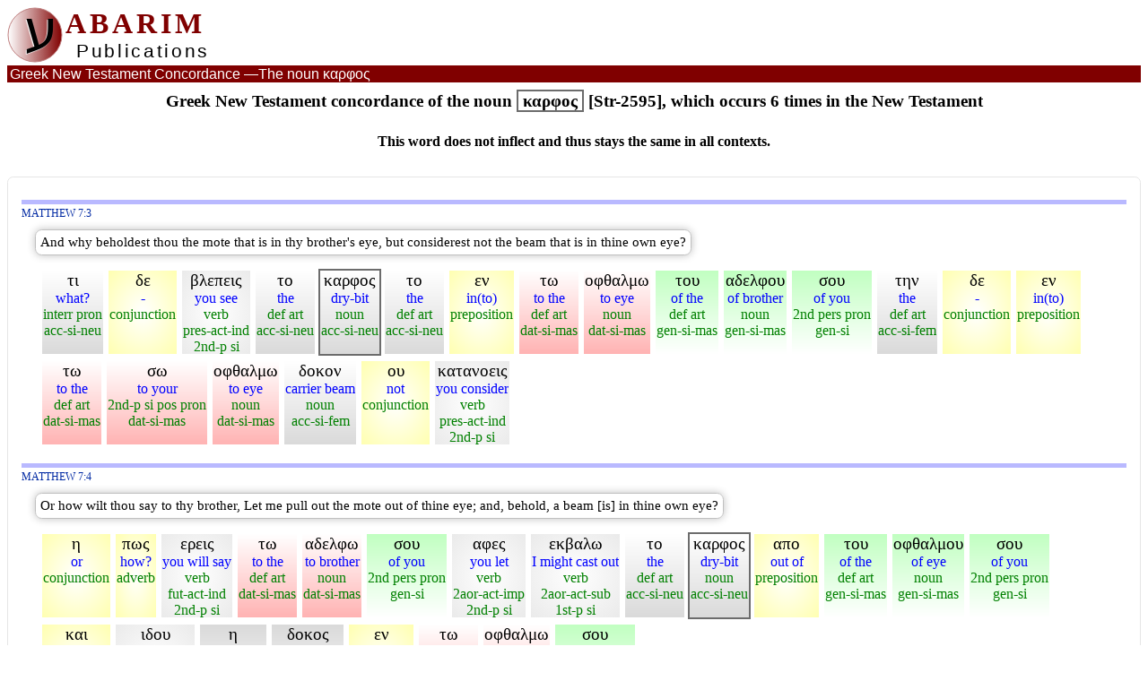

--- FILE ---
content_type: text/html
request_url: https://www.abarim-publications.com/Concordance/III/c-2595-1.html
body_size: 60500
content:
<!DOCTYPE html>
<html lang="en" prefix="og: http://ogp.me/ns#">
<head>
<meta charset="utf-8">
<title>Greek New Testament concordance of the noun &#x03BA;&#x03B1;&#x03C1;&#x03C6;&#x03BF;&#x03C2; - page 1</title>
<link rel="shortcut icon" href="../../favicon.ico" type="image/x-icon">
<meta name="description" content="Greek New Testament concordance of the noun &#x03BA;&#x03B1;&#x03C1;&#x03C6;&#x03BF;&#x03C2;, which occurs 6 times in the New Testament -  page 1">
<meta name="keywords" content="Greek, New Testament, concordance>
<meta property="og:title" content="Greek New Testament concordance of the noun &#x03BA;&#x03B1;&#x03C1;&#x03C6;&#x03BF;&#x03C2; - page 1">
<meta property="og:type" content="article">
<meta property="og:image" content="https://www.abarim-publications.com/pix/og/logoOG.png">
<meta property="og:url" content="https://www.abarim-publications.com/Concordance/III/c-2595-1.html">
<meta property="og:description" content="Greek New Testament concordance of the noun &#x03BA;&#x03B1;&#x03C1;&#x03C6;&#x03BF;&#x03C2;, which occurs 6 times in the New Testament -  page 1">
<meta property="og:site_name" content="Abarim Publications">
<meta name="twitter:card" content="summary">
<meta name="twitter:site" content="@AbarimPubl">
<meta name="twitter:title" content="Greek New Testament concordance of the noun &#x03BA;&#x03B1;&#x03C1;&#x03C6;&#x03BF;&#x03C2; - page 1">
<meta name="twitter:description" content="Greek New Testament concordance of the noun &#x03BA;&#x03B1;&#x03C1;&#x03C6;&#x03BF;&#x03C2;, which occurs 6 times in the New Testament -  page 1">
<meta name="twitter:image" content="https://www.abarim-publications.com/pix/og/logoOG.png">
<META name="ROBOTS" content="INDEX, FOLLOW">
<script type="application/ld+json">{"@context": "https://schema.org","@type": "CreativeWork","mainEntityOfPage": {"@type": "WebPage", "@id": "https://www.abarim-publications.com/Concordance/III/c-2595-1.html"},"url": "https://www.abarim-publications.com/Concordance/III/c-2595-1.html","headline": "Greek New Testament concordance of the noun &#x03BA;&#x03B1;&#x03C1;&#x03C6;&#x03BF;&#x03C2; - page 1","description": "Greek New Testament concordance of the noun &#x03BA;&#x03B1;&#x03C1;&#x03C6;&#x03BF;&#x03C2;, which occurs 6 times in the New Testament -  page 1","keywords": "Greek, New Testament, concordance","isPartOf": {"@id": "https://www.abarim-publications.com/Concordance/index.html", "name": "New Testament Greek Concordance"},"publisher": {"@type": "Organization", "name": "Abarim Publications", "@id": "https://www.abarim-publications.com#comp", "url": "https://www.abarim-publications.com", "logo": {"@type": "ImageObject", "url": "https://www.abarim-publications.com/pix/logoArt.png", "width": 600, "height": 60}},"author": {"@type": "Person", "name": "Abarim Publications"}}</script>
<meta name="viewport" content="width=device-width, initial-scale=1">
<link href="../../css/main3.css" rel="stylesheet" type="text/css">
<link rel="stylesheet" media="screen and (min-width: 1275px)" href="../../css/desktop.css">
<link rel="stylesheet" media="screen and (min-width: 761px) and (max-width: 1274px)" href="../../css/pad.css">
<link rel="stylesheet" media="screen and (max-width: 760px)" href="../../css/phone.css">
<link rel="stylesheet" media="print" href="../../css/print.css">
<script>
function goDict(a){
var b = a.split('$$'), c, d, e, f = 0, g;
g = b[0] + '-W-0';
while (document.getElementById(g)){
document.getElementById(g).style.border = ""; 
document.getElementById(g).style.background = "";
g = b[0] + '-W-' + f;
f++;};
d = document.getElementById('Tit-' + b[0]).getAttribute("data-linque").split('$$');
c = d[0] + '!#!' + d[1] + '!#!' + document.getElementById('KJV-' + b[0]).innerHTML + '!#!' + document.getElementById('Byz-' + b[0]).innerHTML;
e = 'AbarimBib|!|' + c;
sessionStorage.setItem('verse', e);
d = b[1].split('!');
if (d[0] == 'M'){URL = '../../Meaning/' + d[1] + '.html';};
if (d[0] == 'D'){URL = '../../DictionaryG/' + d[1] + '.html';}
window.open(URL, "_self");
}
</script>
</head>
<body>
<div id="headr"><div id="logoCont"><a href="../../index.html" class="clean"><div id="logoD1"><svg height="62" width="63" id="logoSVG"><defs><linearGradient id="grad1" x1="0%" y1="0%" x2="100%" y2="0%"><stop offset="0%" style="stop-color:#FFFFFF;stop-opacity:1" /><stop offset="100%" style="stop-color:#800000;stop-opacity:1" /></linearGradient></defs><circle cx="31" cy="31" r="30" stroke="#C08080" stroke-width="1" fill="url(#grad1)"/>
<text x="19" y="46"><tspan class="logoTH">&#x05E2;</tspan></text></svg></div></a><div id="logoTC"><div id="logoD2">ABARIM</div><div id="logoD3">Publications</div></div></div><div id="rightTop"></div></div><div class="headr2" id="FH2"><div class="elTit1"><span class="elTit">Greek New Testament Concordance &mdash;</span>The noun &#x03BA;&#x03B1;&#x03C1;&#x03C6;&#x03BF;&#x03C2;</div></div>
<h4 class="toCent">Greek New Testament concordance of the noun <span class="highL">&#x03BA;&#x03B1;&#x03C1;&#x03C6;&#x03BF;&#x03C2;</span><span class="elTit"> [Str-2595], which occurs 6 times in the New Testament</span></h4><h5 class="toCent elTit">This word does not inflect and thus stays the same in all contexts.</h5>
<div class="toCent marTop"></div>
<div class="footMoT"><h4>Source: <span id="YuRhere">https://www.abarim-publications.com/Concordance/III/c-2595-1.html</span></h4></div>
<div class="bibBox">
<div class="blueBar" id="AVerse-1"></div><div><div id="Tit-AVerse-1" data-linque="https://www.abarim-publications.com/Interlinear-New-Testament/Matthew/Matthew-7-parsed.html#AVerse-3$$Matthew 7:3"><a href="../../Interlinear-New-Testament/Matthew/Matthew-7-parsed.html#AVerse-3"  class="bibRef reg">Matthew 7:3</a></div><div id="KJV-AVerse-1" class="KJV boxz vM">And why beholdest thou the mote that is in thy brother's eye, but considerest not the beam that is in thine own eye?</div><div id="Byz-AVerse-1" class="lightBlue"><div class="contB accSt whiteBor2" id="AVerse-1-W-0" onClick="goDict('AVerse-1$$D!t/t-i-sfin')" data-things="*AVerse-1-W-0*D!t/t-i-sfin*5101*I-ASN*&#x03C4;&#x03B9;*1-1*"><div class="cellB HebFs">&#x03C4;&#x03B9;</div><div class="cellB blueF">what?</div><div id="Gr-AVerse-0" class="cellB greenF">interr pron<br>acc-si-neu</div></div><div class="contB miscSt whiteBor2" id="AVerse-1-W-1" onClick="goDict('AVerse-1$$D!d/d-e')" data-things="*AVerse-1-W-1*D!d/d-e*1161*CONJ*&#x03B4;&#x03B5;*1-1*"><div class="cellB HebFs">&#x03B4;&#x03B5;</div><div class="cellB blueF"> - </div><div id="Gr-AVerse-1" class="cellB greenF">conjunction</div></div><div class="contB verbSt whiteBor2" id="AVerse-1-W-2" onClick="goDict('AVerse-1$$D!b/b-l-e-p-om')" data-things="*AVerse-1-W-2*D!b/b-l-e-p-om*991*V-PAI-2S*&#x03B2;&#x03BB;&#x03B5;&#x03C0;&#x03B5;&#x03B9;&#x03C2;*1-1*"><div class="cellB HebFs">&#x03B2;&#x03BB;&#x03B5;&#x03C0;&#x03B5;&#x03B9;&#x03C2;</div><div class="cellB blueF">you see</div><div id="Gr-AVerse-2" class="cellB greenF">verb<br>pres-act-ind<br>2nd-p si</div></div><div class="contB accSt whiteBor2" id="AVerse-1-W-3" onClick="goDict('AVerse-1$$D!o/o')" data-things="*AVerse-1-W-3*D!o/o*3588*T-ASN*&#x03C4;&#x03BF;*1-1*"><div class="cellB HebFs">&#x03C4;&#x03BF;</div><div class="cellB blueF">the</div><div id="Gr-AVerse-3" class="cellB greenF">def art<br>acc-si-neu</div></div><div class="contB accSt whiteBor2" id="AVerse-1-W-4" onClick="goDict('AVerse-1$$D!k/k-a-r-p-o-sfin')" data-things="*AVerse-1-W-4*D!k/k-a-r-p-o-sfin*2595*N-ASN*&#x03BA;&#x03B1;&#x03C1;&#x03C6;&#x03BF;&#x03C2;*1-1*"><div class="cellB HebFs">&#x03BA;&#x03B1;&#x03C1;&#x03C6;&#x03BF;&#x03C2;</div><div class="cellB blueF">dry-bit</div><div id="Gr-AVerse-4" class="cellB greenF">noun<br>acc-si-neu</div></div><div class="contB accSt whiteBor2" id="AVerse-1-W-5" onClick="goDict('AVerse-1$$D!o/o')" data-things="*AVerse-1-W-5*D!o/o*3588*T-ASN*&#x03C4;&#x03BF;*1-1*"><div class="cellB HebFs">&#x03C4;&#x03BF;</div><div class="cellB blueF">the</div><div id="Gr-AVerse-5" class="cellB greenF">def art<br>acc-si-neu</div></div><div class="contB miscSt whiteBor2" id="AVerse-1-W-6" onClick="goDict('AVerse-1$$D!e/e-n')" data-things="*AVerse-1-W-6*D!e/e-n*1722*PREP*&#x03B5;&#x03BD;*1-1*"><div class="cellB HebFs">&#x03B5;&#x03BD;</div><div class="cellB blueF">in(to)</div><div id="Gr-AVerse-6" class="cellB greenF">preposition</div></div><div class="contB datSt whiteBor2" id="AVerse-1-W-7" onClick="goDict('AVerse-1$$D!o/o')" data-things="*AVerse-1-W-7*D!o/o*3588*T-DSM*&#x03C4;&#x03C9;*1-2*"><div class="cellB HebFs">&#x03C4;&#x03C9;</div><div class="cellB blueF">to the</div><div id="Gr-AVerse-7" class="cellB greenF">def art<br>dat-si-mas</div></div><div class="contB datSt whiteBor2" id="AVerse-1-W-8" onClick="goDict('AVerse-1$$D!e/e-i-d-om')" data-things="*AVerse-1-W-8*D!e/e-i-d-om*3788*N-DSM*&#x03BF;&#x03C6;&#x03B8;&#x03B1;&#x03BB;&#x03BC;&#x03C9;*1-1*"><div class="cellB HebFs">&#x03BF;&#x03C6;&#x03B8;&#x03B1;&#x03BB;&#x03BC;&#x03C9;</div><div class="cellB blueF">to eye</div><div id="Gr-AVerse-8" class="cellB greenF">noun<br>dat-si-mas</div></div><div class="contB genSt whiteBor2" id="AVerse-1-W-9" onClick="goDict('AVerse-1$$D!o/o')" data-things="*AVerse-1-W-9*D!o/o*3588*T-GSM*&#x03C4;&#x03BF;&#x03C5;*1-3*"><div class="cellB HebFs">&#x03C4;&#x03BF;&#x03C5;</div><div class="cellB blueF">of the</div><div id="Gr-AVerse-9" class="cellB greenF">def art<br>gen-si-mas</div></div><div class="contB genSt whiteBor2" id="AVerse-1-W-10" onClick="goDict('AVerse-1$$D!a/a-d-e-l-ph-o-sfin')" data-things="*AVerse-1-W-10*D!a/a-d-e-l-ph-o-sfin*80*N-GSM*&#x03B1;&#x03B4;&#x03B5;&#x03BB;&#x03C6;&#x03BF;&#x03C5;*1-1*"><div class="cellB HebFs">&#x03B1;&#x03B4;&#x03B5;&#x03BB;&#x03C6;&#x03BF;&#x03C5;</div><div class="cellB blueF">of brother</div><div id="Gr-AVerse-10" class="cellB greenF">noun<br>gen-si-mas</div></div><div class="contB genSt whiteBor2" id="AVerse-1-W-11" onClick="goDict('AVerse-1$$D!e/e-g-om')" data-things="*AVerse-1-W-11*D!e/e-g-om*4771*P-2GS*&#x03C3;&#x03BF;&#x03C5;*1-1*"><div class="cellB HebFs">&#x03C3;&#x03BF;&#x03C5;</div><div class="cellB blueF">of you</div><div id="Gr-AVerse-11" class="cellB greenF">2nd pers pron<br>gen-si</div></div><div class="contB accSt whiteBor2" id="AVerse-1-W-12" onClick="goDict('AVerse-1$$D!o/o')" data-things="*AVerse-1-W-12*D!o/o*3588*T-ASF*&#x03C4;&#x03B7;&#x03BD;*1-4*"><div class="cellB HebFs">&#x03C4;&#x03B7;&#x03BD;</div><div class="cellB blueF">the</div><div id="Gr-AVerse-12" class="cellB greenF">def art<br>acc-si-fem</div></div><div class="contB miscSt whiteBor2" id="AVerse-1-W-13" onClick="goDict('AVerse-1$$D!d/d-e')" data-things="*AVerse-1-W-13*D!d/d-e*1161*CONJ*&#x03B4;&#x03B5;*1-1*"><div class="cellB HebFs">&#x03B4;&#x03B5;</div><div class="cellB blueF"> - </div><div id="Gr-AVerse-13" class="cellB greenF">conjunction</div></div><div class="contB miscSt whiteBor2" id="AVerse-1-W-14" onClick="goDict('AVerse-1$$D!e/e-n')" data-things="*AVerse-1-W-14*D!e/e-n*1722*PREP*&#x03B5;&#x03BD;*1-1*"><div class="cellB HebFs">&#x03B5;&#x03BD;</div><div class="cellB blueF">in(to)</div><div id="Gr-AVerse-14" class="cellB greenF">preposition</div></div><div class="contB datSt whiteBor2" id="AVerse-1-W-15" onClick="goDict('AVerse-1$$D!o/o')" data-things="*AVerse-1-W-15*D!o/o*3588*T-DSM*&#x03C4;&#x03C9;*1-2*"><div class="cellB HebFs">&#x03C4;&#x03C9;</div><div class="cellB blueF">to the</div><div id="Gr-AVerse-15" class="cellB greenF">def art<br>dat-si-mas</div></div><div class="contB datSt whiteBor2" id="AVerse-1-W-16" onClick="goDict('AVerse-1$$D!e/e-g-om')" data-things="*AVerse-1-W-16*D!e/e-g-om*4674*S-2SDSM*&#x03C3;&#x03C9;*2-1*"><div class="cellB HebFs">&#x03C3;&#x03C9;</div><div class="cellB blueF">to your</div><div id="Gr-AVerse-16" class="cellB greenF">2nd-p si pos pron<br>dat-si-mas</div></div><div class="contB datSt whiteBor2" id="AVerse-1-W-17" onClick="goDict('AVerse-1$$D!e/e-i-d-om')" data-things="*AVerse-1-W-17*D!e/e-i-d-om*3788*N-DSM*&#x03BF;&#x03C6;&#x03B8;&#x03B1;&#x03BB;&#x03BC;&#x03C9;*1-1*"><div class="cellB HebFs">&#x03BF;&#x03C6;&#x03B8;&#x03B1;&#x03BB;&#x03BC;&#x03C9;</div><div class="cellB blueF">to eye</div><div id="Gr-AVerse-17" class="cellB greenF">noun<br>dat-si-mas</div></div><div class="contB accSt whiteBor2" id="AVerse-1-W-18" onClick="goDict('AVerse-1$$D!d/d-o-k-e-om')" data-things="*AVerse-1-W-18*D!d/d-o-k-e-om*1385*N-ASF*&#x03B4;&#x03BF;&#x03BA;&#x03BF;&#x03BD;*1-1*"><div class="cellB HebFs">&#x03B4;&#x03BF;&#x03BA;&#x03BF;&#x03BD;</div><div class="cellB blueF">carrier beam</div><div id="Gr-AVerse-18" class="cellB greenF">noun<br>acc-si-fem</div></div><div class="contB miscSt whiteBor2" id="AVerse-1-W-19" onClick="goDict('AVerse-1$$D!o/o-u')" data-things="*AVerse-1-W-19*D!o/o-u*3756*PRT-N*&#x03BF;&#x03C5;*1-1*"><div class="cellB HebFs">&#x03BF;&#x03C5;</div><div class="cellB blueF">not</div><div id="Gr-AVerse-19" class="cellB greenF">conjunction</div></div><div class="contB verbSt whiteBor2" id="AVerse-1-W-20" onClick="goDict('AVerse-1$$D!n/n-o-u-sfin')" data-things="*AVerse-1-W-20*D!n/n-o-u-sfin*2657*V-PAI-2S*&#x03BA;&#x03B1;&#x03C4;&#x03B1;&#x03BD;&#x03BF;&#x03B5;&#x03B9;&#x03C2;*1-1*"><div class="cellB HebFs">&#x03BA;&#x03B1;&#x03C4;&#x03B1;&#x03BD;&#x03BF;&#x03B5;&#x03B9;&#x03C2;</div><div class="cellB blueF">you consider</div><div id="Gr-AVerse-20" class="cellB greenF">verb<br>pres-act-ind<br>2nd-p si</div></div></div></div><div class="blueBar" id="AVerse-2"></div><div><div id="Tit-AVerse-2" data-linque="https://www.abarim-publications.com/Interlinear-New-Testament/Matthew/Matthew-7-parsed.html#AVerse-4$$Matthew 7:4"><a href="../../Interlinear-New-Testament/Matthew/Matthew-7-parsed.html#AVerse-4"  class="bibRef reg">Matthew 7:4</a></div><div id="KJV-AVerse-2" class="KJV boxz vM">Or how wilt thou say to thy brother, Let me pull out the mote out of thine eye; and, behold, a beam [is] in thine own eye?</div><div id="Byz-AVerse-2" class="lightBlue"><div class="contB miscSt whiteBor2" id="AVerse-2-W-0" onClick="goDict('AVerse-2$$D!et/et')" data-things="*AVerse-2-W-0*D!et/et*2228*PRT*&#x03B7;*1-1*"><div class="cellB HebFs">&#x03B7;</div><div class="cellB blueF">or</div><div id="Gr-AVerse-0" class="cellB greenF">conjunction</div></div><div class="contB miscSt whiteBor2" id="AVerse-2-W-1" onClick="goDict('AVerse-2$$D!o/o-t-e')" data-things="*AVerse-2-W-1*D!o/o-t-e*4459*ADV-I*&#x03C0;&#x03C9;&#x03C2;*1-1*"><div class="cellB HebFs">&#x03C0;&#x03C9;&#x03C2;</div><div class="cellB blueF">how?</div><div id="Gr-AVerse-1" class="cellB greenF">adverb</div></div><div class="contB verbSt whiteBor2" id="AVerse-2-W-2" onClick="goDict('AVerse-2$$D!e/e-r-e-om')" data-things="*AVerse-2-W-2*D!e/e-r-e-om*2046*V-FAI-2S*&#x03B5;&#x03C1;&#x03B5;&#x03B9;&#x03C2;*1-1*"><div class="cellB HebFs">&#x03B5;&#x03C1;&#x03B5;&#x03B9;&#x03C2;</div><div class="cellB blueF">you will say</div><div id="Gr-AVerse-2" class="cellB greenF">verb<br>fut-act-ind<br>2nd-p si</div></div><div class="contB datSt whiteBor2" id="AVerse-2-W-3" onClick="goDict('AVerse-2$$D!o/o')" data-things="*AVerse-2-W-3*D!o/o*3588*T-DSM*&#x03C4;&#x03C9;*1-1*"><div class="cellB HebFs">&#x03C4;&#x03C9;</div><div class="cellB blueF">to the</div><div id="Gr-AVerse-3" class="cellB greenF">def art<br>dat-si-mas</div></div><div class="contB datSt whiteBor2" id="AVerse-2-W-4" onClick="goDict('AVerse-2$$D!a/a-d-e-l-ph-o-sfin')" data-things="*AVerse-2-W-4*D!a/a-d-e-l-ph-o-sfin*80*N-DSM*&#x03B1;&#x03B4;&#x03B5;&#x03BB;&#x03C6;&#x03C9;*1-1*"><div class="cellB HebFs">&#x03B1;&#x03B4;&#x03B5;&#x03BB;&#x03C6;&#x03C9;</div><div class="cellB blueF">to brother</div><div id="Gr-AVerse-4" class="cellB greenF">noun<br>dat-si-mas</div></div><div class="contB genSt whiteBor2" id="AVerse-2-W-5" onClick="goDict('AVerse-2$$D!e/e-g-om')" data-things="*AVerse-2-W-5*D!e/e-g-om*4771*P-2GS*&#x03C3;&#x03BF;&#x03C5;*1-1*"><div class="cellB HebFs">&#x03C3;&#x03BF;&#x03C5;</div><div class="cellB blueF">of you</div><div id="Gr-AVerse-5" class="cellB greenF">2nd pers pron<br>gen-si</div></div><div class="contB verbSt whiteBor2" id="AVerse-2-W-6" onClick="goDict('AVerse-2$$D!i/i-et-m-i')" data-things="*AVerse-2-W-6*D!i/i-et-m-i*863*V-2AAM-2S*&#x03B1;&#x03C6;&#x03B5;&#x03C2;*1-1*"><div class="cellB HebFs">&#x03B1;&#x03C6;&#x03B5;&#x03C2;</div><div class="cellB blueF">you let</div><div id="Gr-AVerse-6" class="cellB greenF">verb<br>2aor-act-imp<br>2nd-p si</div></div><div class="contB verbSt whiteBor2" id="AVerse-2-W-7" onClick="goDict('AVerse-2$$D!b/b-a-l-l-om')" data-things="*AVerse-2-W-7*D!b/b-a-l-l-om*1544*V-2AAS-1S*&#x03B5;&#x03BA;&#x03B2;&#x03B1;&#x03BB;&#x03C9;*1-1*"><div class="cellB HebFs">&#x03B5;&#x03BA;&#x03B2;&#x03B1;&#x03BB;&#x03C9;</div><div class="cellB blueF">I might cast out</div><div id="Gr-AVerse-7" class="cellB greenF">verb<br>2aor-act-sub<br>1st-p si</div></div><div class="contB accSt whiteBor2" id="AVerse-2-W-8" onClick="goDict('AVerse-2$$D!o/o')" data-things="*AVerse-2-W-8*D!o/o*3588*T-ASN*&#x03C4;&#x03BF;*1-2*"><div class="cellB HebFs">&#x03C4;&#x03BF;</div><div class="cellB blueF">the</div><div id="Gr-AVerse-8" class="cellB greenF">def art<br>acc-si-neu</div></div><div class="contB accSt whiteBor2" id="AVerse-2-W-9" onClick="goDict('AVerse-2$$D!k/k-a-r-p-o-sfin')" data-things="*AVerse-2-W-9*D!k/k-a-r-p-o-sfin*2595*N-ASN*&#x03BA;&#x03B1;&#x03C1;&#x03C6;&#x03BF;&#x03C2;*1-1*"><div class="cellB HebFs">&#x03BA;&#x03B1;&#x03C1;&#x03C6;&#x03BF;&#x03C2;</div><div class="cellB blueF">dry-bit</div><div id="Gr-AVerse-9" class="cellB greenF">noun<br>acc-si-neu</div></div><div class="contB miscSt whiteBor2" id="AVerse-2-W-10" onClick="goDict('AVerse-2$$D!a/a-p-o')" data-things="*AVerse-2-W-10*D!a/a-p-o*575*PREP*&#x03B1;&#x03C0;&#x03BF;*1-1*"><div class="cellB HebFs">&#x03B1;&#x03C0;&#x03BF;</div><div class="cellB blueF">out of</div><div id="Gr-AVerse-10" class="cellB greenF">preposition</div></div><div class="contB genSt whiteBor2" id="AVerse-2-W-11" onClick="goDict('AVerse-2$$D!o/o')" data-things="*AVerse-2-W-11*D!o/o*3588*T-GSM*&#x03C4;&#x03BF;&#x03C5;*1-3*"><div class="cellB HebFs">&#x03C4;&#x03BF;&#x03C5;</div><div class="cellB blueF">of the</div><div id="Gr-AVerse-11" class="cellB greenF">def art<br>gen-si-mas</div></div><div class="contB genSt whiteBor2" id="AVerse-2-W-12" onClick="goDict('AVerse-2$$D!e/e-i-d-om')" data-things="*AVerse-2-W-12*D!e/e-i-d-om*3788*N-GSM*&#x03BF;&#x03C6;&#x03B8;&#x03B1;&#x03BB;&#x03BC;&#x03BF;&#x03C5;*1-1*"><div class="cellB HebFs">&#x03BF;&#x03C6;&#x03B8;&#x03B1;&#x03BB;&#x03BC;&#x03BF;&#x03C5;</div><div class="cellB blueF">of eye</div><div id="Gr-AVerse-12" class="cellB greenF">noun<br>gen-si-mas</div></div><div class="contB genSt whiteBor2" id="AVerse-2-W-13" onClick="goDict('AVerse-2$$D!e/e-g-om')" data-things="*AVerse-2-W-13*D!e/e-g-om*4771*P-2GS*&#x03C3;&#x03BF;&#x03C5;*1-1*"><div class="cellB HebFs">&#x03C3;&#x03BF;&#x03C5;</div><div class="cellB blueF">of you</div><div id="Gr-AVerse-13" class="cellB greenF">2nd pers pron<br>gen-si</div></div><div class="contB miscSt whiteBor2" id="AVerse-2-W-14" onClick="goDict('AVerse-2$$D!k/k-a-i')" data-things="*AVerse-2-W-14*D!k/k-a-i*2532*CONJ*&#x03BA;&#x03B1;&#x03B9;*1-1*"><div class="cellB HebFs">&#x03BA;&#x03B1;&#x03B9;</div><div class="cellB blueF">and</div><div id="Gr-AVerse-14" class="cellB greenF">conjunction</div></div><div class="contB verbSt whiteBor2" id="AVerse-2-W-15" onClick="goDict('AVerse-2$$D!e/e-i-d-om')" data-things="*AVerse-2-W-15*D!e/e-i-d-om*1492*V-2AMM-2S*&#x03B9;&#x03B4;&#x03BF;&#x03C5;*2-1*"><div class="cellB HebFs">&#x03B9;&#x03B4;&#x03BF;&#x03C5;</div><div class="cellB blueF">you see</div><div id="Gr-AVerse-15" class="cellB greenF">verb<br>2aor-mid-imp<br>2nd-p si</div></div><div class="contB nomSt whiteBor2" id="AVerse-2-W-16" onClick="goDict('AVerse-2$$D!o/o')" data-things="*AVerse-2-W-16*D!o/o*3588*T-NSF*&#x03B7;*1-4*"><div class="cellB HebFs">&#x03B7;</div><div class="cellB blueF">the</div><div id="Gr-AVerse-16" class="cellB greenF">def art<br>nom-si-fem</div></div><div class="contB nomSt whiteBor2" id="AVerse-2-W-17" onClick="goDict('AVerse-2$$D!d/d-o-k-e-om')" data-things="*AVerse-2-W-17*D!d/d-o-k-e-om*1385*N-NSF*&#x03B4;&#x03BF;&#x03BA;&#x03BF;&#x03C2;*1-1*"><div class="cellB HebFs">&#x03B4;&#x03BF;&#x03BA;&#x03BF;&#x03C2;</div><div class="cellB blueF">carrier beam</div><div id="Gr-AVerse-17" class="cellB greenF">noun<br>nom-si-fem</div></div><div class="contB miscSt whiteBor2" id="AVerse-2-W-18" onClick="goDict('AVerse-2$$D!e/e-n')" data-things="*AVerse-2-W-18*D!e/e-n*1722*PREP*&#x03B5;&#x03BD;*1-1*"><div class="cellB HebFs">&#x03B5;&#x03BD;</div><div class="cellB blueF">in(to)</div><div id="Gr-AVerse-18" class="cellB greenF">preposition</div></div><div class="contB datSt whiteBor2" id="AVerse-2-W-19" onClick="goDict('AVerse-2$$D!o/o')" data-things="*AVerse-2-W-19*D!o/o*3588*T-DSM*&#x03C4;&#x03C9;*1-1*"><div class="cellB HebFs">&#x03C4;&#x03C9;</div><div class="cellB blueF">to the</div><div id="Gr-AVerse-19" class="cellB greenF">def art<br>dat-si-mas</div></div><div class="contB datSt whiteBor2" id="AVerse-2-W-20" onClick="goDict('AVerse-2$$D!e/e-i-d-om')" data-things="*AVerse-2-W-20*D!e/e-i-d-om*3788*N-DSM*&#x03BF;&#x03C6;&#x03B8;&#x03B1;&#x03BB;&#x03BC;&#x03C9;*1-2*"><div class="cellB HebFs">&#x03BF;&#x03C6;&#x03B8;&#x03B1;&#x03BB;&#x03BC;&#x03C9;</div><div class="cellB blueF">to eye</div><div id="Gr-AVerse-20" class="cellB greenF">noun<br>dat-si-mas</div></div><div class="contB genSt whiteBor2" id="AVerse-2-W-21" onClick="goDict('AVerse-2$$D!e/e-g-om')" data-things="*AVerse-2-W-21*D!e/e-g-om*4771*P-2GS*&#x03C3;&#x03BF;&#x03C5;*1-1*"><div class="cellB HebFs">&#x03C3;&#x03BF;&#x03C5;</div><div class="cellB blueF">of you</div><div id="Gr-AVerse-21" class="cellB greenF">2nd pers pron<br>gen-si</div></div></div></div><div class="blueBar" id="AVerse-3"></div><div><div id="Tit-AVerse-3" data-linque="https://www.abarim-publications.com/Interlinear-New-Testament/Matthew/Matthew-7-parsed.html#AVerse-5$$Matthew 7:5"><a href="../../Interlinear-New-Testament/Matthew/Matthew-7-parsed.html#AVerse-5"  class="bibRef reg">Matthew 7:5</a></div><div id="KJV-AVerse-3" class="KJV boxz vM">Thou hypocrite, first cast out the beam out of thine own eye; and then shalt thou see clearly to cast out the mote out of thy brother's eye.</div><div id="Byz-AVerse-3" class="lightBlue"><div class="contB miscSt whiteBor2" id="AVerse-3-W-0" onClick="goDict('AVerse-3$$D!k/k-r-i-n-om')" data-things="*AVerse-3-W-0*D!k/k-r-i-n-om*5273*N-VSM*&#x03C5;&#x03C0;&#x03BF;&#x03BA;&#x03C1;&#x03B9;&#x03C4;&#x03B1;*1-1*"><div class="cellB HebFs">&#x03C5;&#x03C0;&#x03BF;&#x03BA;&#x03C1;&#x03B9;&#x03C4;&#x03B1;</div><div class="cellB blueF">hypocrite</div><div id="Gr-AVerse-0" class="cellB greenF">noun<br>voc-si-mas</div></div><div class="contB verbSt whiteBor2" id="AVerse-3-W-1" onClick="goDict('AVerse-3$$D!b/b-a-l-l-om')" data-things="*AVerse-3-W-1*D!b/b-a-l-l-om*1544*V-2AAM-2S*&#x03B5;&#x03BA;&#x03B2;&#x03B1;&#x03BB;&#x03B5;*1-1*"><div class="cellB HebFs">&#x03B5;&#x03BA;&#x03B2;&#x03B1;&#x03BB;&#x03B5;</div><div class="cellB blueF">you cast out</div><div id="Gr-AVerse-1" class="cellB greenF">verb<br>2aor-act-imp<br>2nd-p si</div></div><div class="contB miscSt whiteBor2" id="AVerse-3-W-2" onClick="goDict('AVerse-3$$D!p/p-r-o')" data-things="*AVerse-3-W-2*D!p/p-r-o*4412*ADV-S*&#x03C0;&#x03C1;&#x03C9;&#x03C4;&#x03BF;&#x03BD;*1-1*"><div class="cellB HebFs">&#x03C0;&#x03C1;&#x03C9;&#x03C4;&#x03BF;&#x03BD;</div><div class="cellB blueF">first</div><div id="Gr-AVerse-2" class="cellB greenF">adverb</div></div><div class="contB accSt whiteBor2" id="AVerse-3-W-3" onClick="goDict('AVerse-3$$D!o/o')" data-things="*AVerse-3-W-3*D!o/o*3588*T-ASF*&#x03C4;&#x03B7;&#x03BD;*1-1*"><div class="cellB HebFs">&#x03C4;&#x03B7;&#x03BD;</div><div class="cellB blueF">the</div><div id="Gr-AVerse-3" class="cellB greenF">def art<br>acc-si-fem</div></div><div class="contB accSt whiteBor2" id="AVerse-3-W-4" onClick="goDict('AVerse-3$$D!d/d-o-k-e-om')" data-things="*AVerse-3-W-4*D!d/d-o-k-e-om*1385*N-ASF*&#x03B4;&#x03BF;&#x03BA;&#x03BF;&#x03BD;*1-1*"><div class="cellB HebFs">&#x03B4;&#x03BF;&#x03BA;&#x03BF;&#x03BD;</div><div class="cellB blueF">carrier beam</div><div id="Gr-AVerse-4" class="cellB greenF">noun<br>acc-si-fem</div></div><div class="contB miscSt whiteBor2" id="AVerse-3-W-5" onClick="goDict('AVerse-3$$D!e/e-k')" data-things="*AVerse-3-W-5*D!e/e-k*1537*PREP*&#x03B5;&#x03BA;*1-1*"><div class="cellB HebFs">&#x03B5;&#x03BA;</div><div class="cellB blueF">from</div><div id="Gr-AVerse-5" class="cellB greenF">preposition</div></div><div class="contB genSt whiteBor2" id="AVerse-3-W-6" onClick="goDict('AVerse-3$$D!o/o')" data-things="*AVerse-3-W-6*D!o/o*3588*T-GSM*&#x03C4;&#x03BF;&#x03C5;*1-2*"><div class="cellB HebFs">&#x03C4;&#x03BF;&#x03C5;</div><div class="cellB blueF">of the</div><div id="Gr-AVerse-6" class="cellB greenF">def art<br>gen-si-mas</div></div><div class="contB genSt whiteBor2" id="AVerse-3-W-7" onClick="goDict('AVerse-3$$D!e/e-i-d-om')" data-things="*AVerse-3-W-7*D!e/e-i-d-om*3788*N-GSM*&#x03BF;&#x03C6;&#x03B8;&#x03B1;&#x03BB;&#x03BC;&#x03BF;&#x03C5;*1-1*"><div class="cellB HebFs">&#x03BF;&#x03C6;&#x03B8;&#x03B1;&#x03BB;&#x03BC;&#x03BF;&#x03C5;</div><div class="cellB blueF">of eye</div><div id="Gr-AVerse-7" class="cellB greenF">noun<br>gen-si-mas</div></div><div class="contB genSt whiteBor2" id="AVerse-3-W-8" onClick="goDict('AVerse-3$$D!e/e-g-om')" data-things="*AVerse-3-W-8*D!e/e-g-om*4771*P-2GS*&#x03C3;&#x03BF;&#x03C5;*1-1*"><div class="cellB HebFs">&#x03C3;&#x03BF;&#x03C5;</div><div class="cellB blueF">of you</div><div id="Gr-AVerse-8" class="cellB greenF">2nd pers pron<br>gen-si</div></div><div class="contB miscSt whiteBor2" id="AVerse-3-W-9" onClick="goDict('AVerse-3$$D!k/k-a-i')" data-things="*AVerse-3-W-9*D!k/k-a-i*2532*CONJ*&#x03BA;&#x03B1;&#x03B9;*1-1*"><div class="cellB HebFs">&#x03BA;&#x03B1;&#x03B9;</div><div class="cellB blueF">and</div><div id="Gr-AVerse-9" class="cellB greenF">conjunction</div></div><div class="contB miscSt whiteBor2" id="AVerse-3-W-10" onClick="goDict('AVerse-3$$D!o/o-t-e')" data-things="*AVerse-3-W-10*D!o/o-t-e*5119*ADV*&#x03C4;&#x03BF;&#x03C4;&#x03B5;*1-1*"><div class="cellB HebFs">&#x03C4;&#x03BF;&#x03C4;&#x03B5;</div><div class="cellB blueF">then</div><div id="Gr-AVerse-10" class="cellB greenF">adverb</div></div><div class="contB verbSt whiteBor2" id="AVerse-3-W-11" onClick="goDict('AVerse-3$$D!b/b-l-e-p-om')" data-things="*AVerse-3-W-11*D!b/b-l-e-p-om*1227*V-FAI-2S*&#x03B4;&#x03B9;&#x03B1;&#x03B2;&#x03BB;&#x03B5;&#x03C8;&#x03B5;&#x03B9;&#x03C2;*1-1*"><div class="cellB HebFs">&#x03B4;&#x03B9;&#x03B1;&#x03B2;&#x03BB;&#x03B5;&#x03C8;&#x03B5;&#x03B9;&#x03C2;</div><div class="cellB blueF">you will see clearly</div><div id="Gr-AVerse-11" class="cellB greenF">verb<br>fut-act-ind<br>2nd-p si</div></div><div class="contB verbSt whiteBor2" id="AVerse-3-W-12" onClick="goDict('AVerse-3$$D!b/b-a-l-l-om')" data-things="*AVerse-3-W-12*D!b/b-a-l-l-om*1544*V-2AAN*&#x03B5;&#x03BA;&#x03B2;&#x03B1;&#x03BB;&#x03B5;&#x03B9;&#x03BD;*1-2*"><div class="cellB HebFs">&#x03B5;&#x03BA;&#x03B2;&#x03B1;&#x03BB;&#x03B5;&#x03B9;&#x03BD;</div><div class="cellB blueF">to cast out</div><div id="Gr-AVerse-12" class="cellB greenF">verb<br>2aor-act-inf</div></div><div class="contB accSt whiteBor2" id="AVerse-3-W-13" onClick="goDict('AVerse-3$$D!o/o')" data-things="*AVerse-3-W-13*D!o/o*3588*T-ASN*&#x03C4;&#x03BF;*1-3*"><div class="cellB HebFs">&#x03C4;&#x03BF;</div><div class="cellB blueF">the</div><div id="Gr-AVerse-13" class="cellB greenF">def art<br>acc-si-neu</div></div><div class="contB accSt whiteBor2" id="AVerse-3-W-14" onClick="goDict('AVerse-3$$D!k/k-a-r-p-o-sfin')" data-things="*AVerse-3-W-14*D!k/k-a-r-p-o-sfin*2595*N-ASN*&#x03BA;&#x03B1;&#x03C1;&#x03C6;&#x03BF;&#x03C2;*1-1*"><div class="cellB HebFs">&#x03BA;&#x03B1;&#x03C1;&#x03C6;&#x03BF;&#x03C2;</div><div class="cellB blueF">dry-bit</div><div id="Gr-AVerse-14" class="cellB greenF">noun<br>acc-si-neu</div></div><div class="contB miscSt whiteBor2" id="AVerse-3-W-15" onClick="goDict('AVerse-3$$D!e/e-k')" data-things="*AVerse-3-W-15*D!e/e-k*1537*PREP*&#x03B5;&#x03BA;*1-1*"><div class="cellB HebFs">&#x03B5;&#x03BA;</div><div class="cellB blueF">from</div><div id="Gr-AVerse-15" class="cellB greenF">preposition</div></div><div class="contB genSt whiteBor2" id="AVerse-3-W-16" onClick="goDict('AVerse-3$$D!o/o')" data-things="*AVerse-3-W-16*D!o/o*3588*T-GSM*&#x03C4;&#x03BF;&#x03C5;*1-2*"><div class="cellB HebFs">&#x03C4;&#x03BF;&#x03C5;</div><div class="cellB blueF">of the</div><div id="Gr-AVerse-16" class="cellB greenF">def art<br>gen-si-mas</div></div><div class="contB genSt whiteBor2" id="AVerse-3-W-17" onClick="goDict('AVerse-3$$D!e/e-i-d-om')" data-things="*AVerse-3-W-17*D!e/e-i-d-om*3788*N-GSM*&#x03BF;&#x03C6;&#x03B8;&#x03B1;&#x03BB;&#x03BC;&#x03BF;&#x03C5;*1-1*"><div class="cellB HebFs">&#x03BF;&#x03C6;&#x03B8;&#x03B1;&#x03BB;&#x03BC;&#x03BF;&#x03C5;</div><div class="cellB blueF">of eye</div><div id="Gr-AVerse-17" class="cellB greenF">noun<br>gen-si-mas</div></div><div class="contB genSt whiteBor2" id="AVerse-3-W-18" onClick="goDict('AVerse-3$$D!o/o')" data-things="*AVerse-3-W-18*D!o/o*3588*T-GSM*&#x03C4;&#x03BF;&#x03C5;*1-2*"><div class="cellB HebFs">&#x03C4;&#x03BF;&#x03C5;</div><div class="cellB blueF">of the</div><div id="Gr-AVerse-18" class="cellB greenF">def art<br>gen-si-mas</div></div><div class="contB genSt whiteBor2" id="AVerse-3-W-19" onClick="goDict('AVerse-3$$D!a/a-d-e-l-ph-o-sfin')" data-things="*AVerse-3-W-19*D!a/a-d-e-l-ph-o-sfin*80*N-GSM*&#x03B1;&#x03B4;&#x03B5;&#x03BB;&#x03C6;&#x03BF;&#x03C5;*1-1*"><div class="cellB HebFs">&#x03B1;&#x03B4;&#x03B5;&#x03BB;&#x03C6;&#x03BF;&#x03C5;</div><div class="cellB blueF">of brother</div><div id="Gr-AVerse-19" class="cellB greenF">noun<br>gen-si-mas</div></div><div class="contB genSt whiteBor2" id="AVerse-3-W-20" onClick="goDict('AVerse-3$$D!e/e-g-om')" data-things="*AVerse-3-W-20*D!e/e-g-om*4771*P-2GS*&#x03C3;&#x03BF;&#x03C5;*1-1*"><div class="cellB HebFs">&#x03C3;&#x03BF;&#x03C5;</div><div class="cellB blueF">of you</div><div id="Gr-AVerse-20" class="cellB greenF">2nd pers pron<br>gen-si</div></div></div></div><div class="blueBar" id="AVerse-4"></div><div><div id="Tit-AVerse-4" data-linque="https://www.abarim-publications.com/Interlinear-New-Testament/Luke/Luke-6-parsed.html#AVerse-41$$Luke 6:41"><a href="../../Interlinear-New-Testament/Luke/Luke-6-parsed.html#AVerse-41"  class="bibRef reg">Luke 6:41</a></div><div id="KJV-AVerse-4" class="KJV boxz vM">And why beholdest thou the mote that is in thy brother's eye, but perceivest not the beam that is in thine own eye?</div><div id="Byz-AVerse-4" class="lightBlue"><div class="contB accSt whiteBor2" id="AVerse-4-W-0" onClick="goDict('AVerse-4$$D!t/t-i-sfin')" data-things="*AVerse-4-W-0*D!t/t-i-sfin*5101*I-ASN*&#x03C4;&#x03B9;*1-1*"><div class="cellB HebFs">&#x03C4;&#x03B9;</div><div class="cellB blueF">what?</div><div id="Gr-AVerse-0" class="cellB greenF">interr pron<br>acc-si-neu</div></div><div class="contB miscSt whiteBor2" id="AVerse-4-W-1" onClick="goDict('AVerse-4$$D!d/d-e')" data-things="*AVerse-4-W-1*D!d/d-e*1161*CONJ*&#x03B4;&#x03B5;*1-1*"><div class="cellB HebFs">&#x03B4;&#x03B5;</div><div class="cellB blueF"> - </div><div id="Gr-AVerse-1" class="cellB greenF">conjunction</div></div><div class="contB verbSt whiteBor2" id="AVerse-4-W-2" onClick="goDict('AVerse-4$$D!b/b-l-e-p-om')" data-things="*AVerse-4-W-2*D!b/b-l-e-p-om*991*V-PAI-2S*&#x03B2;&#x03BB;&#x03B5;&#x03C0;&#x03B5;&#x03B9;&#x03C2;*1-1*"><div class="cellB HebFs">&#x03B2;&#x03BB;&#x03B5;&#x03C0;&#x03B5;&#x03B9;&#x03C2;</div><div class="cellB blueF">you see</div><div id="Gr-AVerse-2" class="cellB greenF">verb<br>pres-act-ind<br>2nd-p si</div></div><div class="contB accSt whiteBor2" id="AVerse-4-W-3" onClick="goDict('AVerse-4$$D!o/o')" data-things="*AVerse-4-W-3*D!o/o*3588*T-ASN*&#x03C4;&#x03BF;*1-1*"><div class="cellB HebFs">&#x03C4;&#x03BF;</div><div class="cellB blueF">the</div><div id="Gr-AVerse-3" class="cellB greenF">def art<br>acc-si-neu</div></div><div class="contB accSt whiteBor2" id="AVerse-4-W-4" onClick="goDict('AVerse-4$$D!k/k-a-r-p-o-sfin')" data-things="*AVerse-4-W-4*D!k/k-a-r-p-o-sfin*2595*N-ASN*&#x03BA;&#x03B1;&#x03C1;&#x03C6;&#x03BF;&#x03C2;*1-1*"><div class="cellB HebFs">&#x03BA;&#x03B1;&#x03C1;&#x03C6;&#x03BF;&#x03C2;</div><div class="cellB blueF">dry-bit</div><div id="Gr-AVerse-4" class="cellB greenF">noun<br>acc-si-neu</div></div><div class="contB accSt whiteBor2" id="AVerse-4-W-5" onClick="goDict('AVerse-4$$D!o/o')" data-things="*AVerse-4-W-5*D!o/o*3588*T-ASN*&#x03C4;&#x03BF;*1-1*"><div class="cellB HebFs">&#x03C4;&#x03BF;</div><div class="cellB blueF">the</div><div id="Gr-AVerse-5" class="cellB greenF">def art<br>acc-si-neu</div></div><div class="contB miscSt whiteBor2" id="AVerse-4-W-6" onClick="goDict('AVerse-4$$D!e/e-n')" data-things="*AVerse-4-W-6*D!e/e-n*1722*PREP*&#x03B5;&#x03BD;*1-1*"><div class="cellB HebFs">&#x03B5;&#x03BD;</div><div class="cellB blueF">in(to)</div><div id="Gr-AVerse-6" class="cellB greenF">preposition</div></div><div class="contB datSt whiteBor2" id="AVerse-4-W-7" onClick="goDict('AVerse-4$$D!o/o')" data-things="*AVerse-4-W-7*D!o/o*3588*T-DSM*&#x03C4;&#x03C9;*1-2*"><div class="cellB HebFs">&#x03C4;&#x03C9;</div><div class="cellB blueF">to the</div><div id="Gr-AVerse-7" class="cellB greenF">def art<br>dat-si-mas</div></div><div class="contB datSt whiteBor2" id="AVerse-4-W-8" onClick="goDict('AVerse-4$$D!e/e-i-d-om')" data-things="*AVerse-4-W-8*D!e/e-i-d-om*3788*N-DSM*&#x03BF;&#x03C6;&#x03B8;&#x03B1;&#x03BB;&#x03BC;&#x03C9;*1-1*"><div class="cellB HebFs">&#x03BF;&#x03C6;&#x03B8;&#x03B1;&#x03BB;&#x03BC;&#x03C9;</div><div class="cellB blueF">to eye</div><div id="Gr-AVerse-8" class="cellB greenF">noun<br>dat-si-mas</div></div><div class="contB genSt whiteBor2" id="AVerse-4-W-9" onClick="goDict('AVerse-4$$D!o/o')" data-things="*AVerse-4-W-9*D!o/o*3588*T-GSM*&#x03C4;&#x03BF;&#x03C5;*1-3*"><div class="cellB HebFs">&#x03C4;&#x03BF;&#x03C5;</div><div class="cellB blueF">of the</div><div id="Gr-AVerse-9" class="cellB greenF">def art<br>gen-si-mas</div></div><div class="contB genSt whiteBor2" id="AVerse-4-W-10" onClick="goDict('AVerse-4$$D!a/a-d-e-l-ph-o-sfin')" data-things="*AVerse-4-W-10*D!a/a-d-e-l-ph-o-sfin*80*N-GSM*&#x03B1;&#x03B4;&#x03B5;&#x03BB;&#x03C6;&#x03BF;&#x03C5;*1-1*"><div class="cellB HebFs">&#x03B1;&#x03B4;&#x03B5;&#x03BB;&#x03C6;&#x03BF;&#x03C5;</div><div class="cellB blueF">of brother</div><div id="Gr-AVerse-10" class="cellB greenF">noun<br>gen-si-mas</div></div><div class="contB genSt whiteBor2" id="AVerse-4-W-11" onClick="goDict('AVerse-4$$D!e/e-g-om')" data-things="*AVerse-4-W-11*D!e/e-g-om*4771*P-2GS*&#x03C3;&#x03BF;&#x03C5;*1-1*"><div class="cellB HebFs">&#x03C3;&#x03BF;&#x03C5;</div><div class="cellB blueF">of you</div><div id="Gr-AVerse-11" class="cellB greenF">2nd pers pron<br>gen-si</div></div><div class="contB accSt whiteBor2" id="AVerse-4-W-12" onClick="goDict('AVerse-4$$D!o/o')" data-things="*AVerse-4-W-12*D!o/o*3588*T-ASF*&#x03C4;&#x03B7;&#x03BD;*1-4*"><div class="cellB HebFs">&#x03C4;&#x03B7;&#x03BD;</div><div class="cellB blueF">the</div><div id="Gr-AVerse-12" class="cellB greenF">def art<br>acc-si-fem</div></div><div class="contB miscSt whiteBor2" id="AVerse-4-W-13" onClick="goDict('AVerse-4$$D!d/d-e')" data-things="*AVerse-4-W-13*D!d/d-e*1161*CONJ*&#x03B4;&#x03B5;*1-1*"><div class="cellB HebFs">&#x03B4;&#x03B5;</div><div class="cellB blueF"> - </div><div id="Gr-AVerse-13" class="cellB greenF">conjunction</div></div><div class="contB accSt whiteBor2" id="AVerse-4-W-14" onClick="goDict('AVerse-4$$D!d/d-o-k-e-om')" data-things="*AVerse-4-W-14*D!d/d-o-k-e-om*1385*N-ASF*&#x03B4;&#x03BF;&#x03BA;&#x03BF;&#x03BD;*1-1*"><div class="cellB HebFs">&#x03B4;&#x03BF;&#x03BA;&#x03BF;&#x03BD;</div><div class="cellB blueF">carrier beam</div><div id="Gr-AVerse-14" class="cellB greenF">noun<br>acc-si-fem</div></div><div class="contB accSt whiteBor2" id="AVerse-4-W-15" onClick="goDict('AVerse-4$$D!o/o')" data-things="*AVerse-4-W-15*D!o/o*3588*T-ASF*&#x03C4;&#x03B7;&#x03BD;*1-4*"><div class="cellB HebFs">&#x03C4;&#x03B7;&#x03BD;</div><div class="cellB blueF">the</div><div id="Gr-AVerse-15" class="cellB greenF">def art<br>acc-si-fem</div></div><div class="contB miscSt whiteBor2" id="AVerse-4-W-16" onClick="goDict('AVerse-4$$D!e/e-n')" data-things="*AVerse-4-W-16*D!e/e-n*1722*PREP*&#x03B5;&#x03BD;*1-1*"><div class="cellB HebFs">&#x03B5;&#x03BD;</div><div class="cellB blueF">in(to)</div><div id="Gr-AVerse-16" class="cellB greenF">preposition</div></div><div class="contB datSt whiteBor2" id="AVerse-4-W-17" onClick="goDict('AVerse-4$$D!o/o')" data-things="*AVerse-4-W-17*D!o/o*3588*T-DSM*&#x03C4;&#x03C9;*1-2*"><div class="cellB HebFs">&#x03C4;&#x03C9;</div><div class="cellB blueF">to the</div><div id="Gr-AVerse-17" class="cellB greenF">def art<br>dat-si-mas</div></div><div class="contB datSt whiteBor2" id="AVerse-4-W-18" onClick="goDict('AVerse-4$$D!i/i-d-i-o-sfin')" data-things="*AVerse-4-W-18*D!i/i-d-i-o-sfin*2398*A-DSM*&#x03B9;&#x03B4;&#x03B9;&#x03C9;*1-1*"><div class="cellB HebFs">&#x03B9;&#x03B4;&#x03B9;&#x03C9;</div><div class="cellB blueF">to one's own</div><div id="Gr-AVerse-18" class="cellB greenF">adjective<br>dat-si-mas</div></div><div class="contB datSt whiteBor2" id="AVerse-4-W-19" onClick="goDict('AVerse-4$$D!e/e-i-d-om')" data-things="*AVerse-4-W-19*D!e/e-i-d-om*3788*N-DSM*&#x03BF;&#x03C6;&#x03B8;&#x03B1;&#x03BB;&#x03BC;&#x03C9;*1-1*"><div class="cellB HebFs">&#x03BF;&#x03C6;&#x03B8;&#x03B1;&#x03BB;&#x03BC;&#x03C9;</div><div class="cellB blueF">to eye</div><div id="Gr-AVerse-19" class="cellB greenF">noun<br>dat-si-mas</div></div><div class="contB miscSt whiteBor2" id="AVerse-4-W-20" onClick="goDict('AVerse-4$$D!o/o-u')" data-things="*AVerse-4-W-20*D!o/o-u*3756*PRT-N*&#x03BF;&#x03C5;*1-1*"><div class="cellB HebFs">&#x03BF;&#x03C5;</div><div class="cellB blueF">not</div><div id="Gr-AVerse-20" class="cellB greenF">conjunction</div></div><div class="contB verbSt whiteBor2" id="AVerse-4-W-21" onClick="goDict('AVerse-4$$D!n/n-o-u-sfin')" data-things="*AVerse-4-W-21*D!n/n-o-u-sfin*2657*V-PAI-2S*&#x03BA;&#x03B1;&#x03C4;&#x03B1;&#x03BD;&#x03BF;&#x03B5;&#x03B9;&#x03C2;*1-1*"><div class="cellB HebFs">&#x03BA;&#x03B1;&#x03C4;&#x03B1;&#x03BD;&#x03BF;&#x03B5;&#x03B9;&#x03C2;</div><div class="cellB blueF">you consider</div><div id="Gr-AVerse-21" class="cellB greenF">verb<br>pres-act-ind<br>2nd-p si</div></div></div></div><div class="blueBar" id="AVerse-5"></div><div><div id="Tit-AVerse-5" data-linque="https://www.abarim-publications.com/Interlinear-New-Testament/Luke/Luke-6-parsed.html#AVerse-42$$Luke 6:42"><a href="../../Interlinear-New-Testament/Luke/Luke-6-parsed.html#AVerse-42"  class="bibRef reg">Luke 6:42</a></div><div id="KJV-AVerse-5" class="KJV boxz vM">Either how canst thou say to thy brother, Brother, let me pull out the mote that is in thine eye, when thou thyself beholdest not the beam that is in thine own eye? Thou hypocrite, cast out first the beam out of thine own eye, and then shalt thou see clearly to pull out the mote that is in thy brother's eye.</div><div id="Byz-AVerse-5" class="lightBlue"><div class="contB miscSt whiteBor2" id="AVerse-5-W-0" onClick="goDict('AVerse-5$$D!et/et')" data-things="*AVerse-5-W-0*D!et/et*2228*PRT*&#x03B7;*1-1*"><div class="cellB HebFs">&#x03B7;</div><div class="cellB blueF">or</div><div id="Gr-AVerse-0" class="cellB greenF">conjunction</div></div><div class="contB miscSt whiteBor2" id="AVerse-5-W-1" onClick="goDict('AVerse-5$$D!o/o-t-e')" data-things="*AVerse-5-W-1*D!o/o-t-e*4459*ADV-I*&#x03C0;&#x03C9;&#x03C2;*1-1*"><div class="cellB HebFs">&#x03C0;&#x03C9;&#x03C2;</div><div class="cellB blueF">how?</div><div id="Gr-AVerse-1" class="cellB greenF">adverb</div></div><div class="contB verbSt whiteBor2" id="AVerse-5-W-2" onClick="goDict('AVerse-5$$D!d/d-u-n-a-m-a-i')" data-things="*AVerse-5-W-2*D!d/d-u-n-a-m-a-i*1410*V-PNI-2S*&#x03B4;&#x03C5;&#x03BD;&#x03B1;&#x03C3;&#x03B1;&#x03B9;*1-1*"><div class="cellB HebFs">&#x03B4;&#x03C5;&#x03BD;&#x03B1;&#x03C3;&#x03B1;&#x03B9;</div><div class="cellB blueF">you can</div><div id="Gr-AVerse-2" class="cellB greenF">verb<br>pres-mi/pDe-ind<br>2nd-p si</div></div><div class="contB verbSt whiteBor2" id="AVerse-5-W-3" onClick="goDict('AVerse-5$$D!l/l-e-g-om')" data-things="*AVerse-5-W-3*D!l/l-e-g-om*3004*V-PAN*&#x03BB;&#x03B5;&#x03B3;&#x03B5;&#x03B9;&#x03BD;*1-1*"><div class="cellB HebFs">&#x03BB;&#x03B5;&#x03B3;&#x03B5;&#x03B9;&#x03BD;</div><div class="cellB blueF">to say</div><div id="Gr-AVerse-3" class="cellB greenF">verb<br>pres-act-inf</div></div><div class="contB datSt whiteBor2" id="AVerse-5-W-4" onClick="goDict('AVerse-5$$D!o/o')" data-things="*AVerse-5-W-4*D!o/o*3588*T-DSM*&#x03C4;&#x03C9;*1-1*"><div class="cellB HebFs">&#x03C4;&#x03C9;</div><div class="cellB blueF">to the</div><div id="Gr-AVerse-4" class="cellB greenF">def art<br>dat-si-mas</div></div><div class="contB datSt whiteBor2" id="AVerse-5-W-5" onClick="goDict('AVerse-5$$D!a/a-d-e-l-ph-o-sfin')" data-things="*AVerse-5-W-5*D!a/a-d-e-l-ph-o-sfin*80*N-DSM*&#x03B1;&#x03B4;&#x03B5;&#x03BB;&#x03C6;&#x03C9;*1-1*"><div class="cellB HebFs">&#x03B1;&#x03B4;&#x03B5;&#x03BB;&#x03C6;&#x03C9;</div><div class="cellB blueF">to brother</div><div id="Gr-AVerse-5" class="cellB greenF">noun<br>dat-si-mas</div></div><div class="contB genSt whiteBor2" id="AVerse-5-W-6" onClick="goDict('AVerse-5$$D!e/e-g-om')" data-things="*AVerse-5-W-6*D!e/e-g-om*4771*P-2GS*&#x03C3;&#x03BF;&#x03C5;*1-1*"><div class="cellB HebFs">&#x03C3;&#x03BF;&#x03C5;</div><div class="cellB blueF">of you</div><div id="Gr-AVerse-6" class="cellB greenF">2nd pers pron<br>gen-si</div></div><div class="contB miscSt whiteBor2" id="AVerse-5-W-7" onClick="goDict('AVerse-5$$D!a/a-d-e-l-ph-o-sfin')" data-things="*AVerse-5-W-7*D!a/a-d-e-l-ph-o-sfin*80*N-VSM*&#x03B1;&#x03B4;&#x03B5;&#x03BB;&#x03C6;&#x03B5;*1-2*"><div class="cellB HebFs">&#x03B1;&#x03B4;&#x03B5;&#x03BB;&#x03C6;&#x03B5;</div><div class="cellB blueF">brother</div><div id="Gr-AVerse-7" class="cellB greenF">noun<br>voc-si-mas</div></div><div class="contB verbSt whiteBor2" id="AVerse-5-W-8" onClick="goDict('AVerse-5$$D!i/i-et-m-i')" data-things="*AVerse-5-W-8*D!i/i-et-m-i*863*V-2AAM-2S*&#x03B1;&#x03C6;&#x03B5;&#x03C2;*1-1*"><div class="cellB HebFs">&#x03B1;&#x03C6;&#x03B5;&#x03C2;</div><div class="cellB blueF">you let</div><div id="Gr-AVerse-8" class="cellB greenF">verb<br>2aor-act-imp<br>2nd-p si</div></div><div class="contB verbSt whiteBor2" id="AVerse-5-W-9" onClick="goDict('AVerse-5$$D!b/b-a-l-l-om')" data-things="*AVerse-5-W-9*D!b/b-a-l-l-om*1544*V-2AAS-1S*&#x03B5;&#x03BA;&#x03B2;&#x03B1;&#x03BB;&#x03C9;*1-1*"><div class="cellB HebFs">&#x03B5;&#x03BA;&#x03B2;&#x03B1;&#x03BB;&#x03C9;</div><div class="cellB blueF">I might cast out</div><div id="Gr-AVerse-9" class="cellB greenF">verb<br>2aor-act-sub<br>1st-p si</div></div><div class="contB accSt whiteBor2" id="AVerse-5-W-10" onClick="goDict('AVerse-5$$D!o/o')" data-things="*AVerse-5-W-10*D!o/o*3588*T-ASN*&#x03C4;&#x03BF;*1-2*"><div class="cellB HebFs">&#x03C4;&#x03BF;</div><div class="cellB blueF">the</div><div id="Gr-AVerse-10" class="cellB greenF">def art<br>acc-si-neu</div></div><div class="contB accSt whiteBor2" id="AVerse-5-W-11" onClick="goDict('AVerse-5$$D!k/k-a-r-p-o-sfin')" data-things="*AVerse-5-W-11*D!k/k-a-r-p-o-sfin*2595*N-ASN*&#x03BA;&#x03B1;&#x03C1;&#x03C6;&#x03BF;&#x03C2;*1-1*"><div class="cellB HebFs">&#x03BA;&#x03B1;&#x03C1;&#x03C6;&#x03BF;&#x03C2;</div><div class="cellB blueF">dry-bit</div><div id="Gr-AVerse-11" class="cellB greenF">noun<br>acc-si-neu</div></div><div class="contB accSt whiteBor2" id="AVerse-5-W-12" onClick="goDict('AVerse-5$$D!o/o')" data-things="*AVerse-5-W-12*D!o/o*3588*T-ASN*&#x03C4;&#x03BF;*1-2*"><div class="cellB HebFs">&#x03C4;&#x03BF;</div><div class="cellB blueF">the</div><div id="Gr-AVerse-12" class="cellB greenF">def art<br>acc-si-neu</div></div><div class="contB miscSt whiteBor2" id="AVerse-5-W-13" onClick="goDict('AVerse-5$$D!e/e-n')" data-things="*AVerse-5-W-13*D!e/e-n*1722*PREP*&#x03B5;&#x03BD;*1-1*"><div class="cellB HebFs">&#x03B5;&#x03BD;</div><div class="cellB blueF">in(to)</div><div id="Gr-AVerse-13" class="cellB greenF">preposition</div></div><div class="contB datSt whiteBor2" id="AVerse-5-W-14" onClick="goDict('AVerse-5$$D!o/o')" data-things="*AVerse-5-W-14*D!o/o*3588*T-DSM*&#x03C4;&#x03C9;*1-1*"><div class="cellB HebFs">&#x03C4;&#x03C9;</div><div class="cellB blueF">to the</div><div id="Gr-AVerse-14" class="cellB greenF">def art<br>dat-si-mas</div></div><div class="contB datSt whiteBor2" id="AVerse-5-W-15" onClick="goDict('AVerse-5$$D!e/e-i-d-om')" data-things="*AVerse-5-W-15*D!e/e-i-d-om*3788*N-DSM*&#x03BF;&#x03C6;&#x03B8;&#x03B1;&#x03BB;&#x03BC;&#x03C9;*1-1*"><div class="cellB HebFs">&#x03BF;&#x03C6;&#x03B8;&#x03B1;&#x03BB;&#x03BC;&#x03C9;</div><div class="cellB blueF">to eye</div><div id="Gr-AVerse-15" class="cellB greenF">noun<br>dat-si-mas</div></div><div class="contB genSt whiteBor2" id="AVerse-5-W-16" onClick="goDict('AVerse-5$$D!e/e-g-om')" data-things="*AVerse-5-W-16*D!e/e-g-om*4771*P-2GS*&#x03C3;&#x03BF;&#x03C5;*1-1*"><div class="cellB HebFs">&#x03C3;&#x03BF;&#x03C5;</div><div class="cellB blueF">of you</div><div id="Gr-AVerse-16" class="cellB greenF">2nd pers pron<br>gen-si</div></div><div class="contB nomSt whiteBor2" id="AVerse-5-W-17" onClick="goDict('AVerse-5$$D!a/a-u-t-o-sfin')" data-things="*AVerse-5-W-17*D!a/a-u-t-o-sfin*846*P-NSM*&#x03B1;&#x03C5;&#x03C4;&#x03BF;&#x03C2;*1-1*"><div class="cellB HebFs">&#x03B1;&#x03C5;&#x03C4;&#x03BF;&#x03C2;</div><div class="cellB blueF">he</div><div id="Gr-AVerse-17" class="cellB greenF">3rd-p pers pron<br>nom-si-mas</div></div><div class="contB accSt whiteBor2" id="AVerse-5-W-18" onClick="goDict('AVerse-5$$D!o/o')" data-things="*AVerse-5-W-18*D!o/o*3588*T-ASF*&#x03C4;&#x03B7;&#x03BD;*1-3*"><div class="cellB HebFs">&#x03C4;&#x03B7;&#x03BD;</div><div class="cellB blueF">the</div><div id="Gr-AVerse-18" class="cellB greenF">def art<br>acc-si-fem</div></div><div class="contB miscSt whiteBor2" id="AVerse-5-W-19" onClick="goDict('AVerse-5$$D!e/e-n')" data-things="*AVerse-5-W-19*D!e/e-n*1722*PREP*&#x03B5;&#x03BD;*1-1*"><div class="cellB HebFs">&#x03B5;&#x03BD;</div><div class="cellB blueF">in(to)</div><div id="Gr-AVerse-19" class="cellB greenF">preposition</div></div><div class="contB datSt whiteBor2" id="AVerse-5-W-20" onClick="goDict('AVerse-5$$D!o/o')" data-things="*AVerse-5-W-20*D!o/o*3588*T-DSM*&#x03C4;&#x03C9;*1-1*"><div class="cellB HebFs">&#x03C4;&#x03C9;</div><div class="cellB blueF">to the</div><div id="Gr-AVerse-20" class="cellB greenF">def art<br>dat-si-mas</div></div><div class="contB datSt whiteBor2" id="AVerse-5-W-21" onClick="goDict('AVerse-5$$D!e/e-i-d-om')" data-things="*AVerse-5-W-21*D!e/e-i-d-om*3788*N-DSM*&#x03BF;&#x03C6;&#x03B8;&#x03B1;&#x03BB;&#x03BC;&#x03C9;*1-1*"><div class="cellB HebFs">&#x03BF;&#x03C6;&#x03B8;&#x03B1;&#x03BB;&#x03BC;&#x03C9;</div><div class="cellB blueF">to eye</div><div id="Gr-AVerse-21" class="cellB greenF">noun<br>dat-si-mas</div></div><div class="contB genSt whiteBor2" id="AVerse-5-W-22" onClick="goDict('AVerse-5$$D!e/e-g-om')" data-things="*AVerse-5-W-22*D!e/e-g-om*4771*P-2GS*&#x03C3;&#x03BF;&#x03C5;*1-1*"><div class="cellB HebFs">&#x03C3;&#x03BF;&#x03C5;</div><div class="cellB blueF">of you</div><div id="Gr-AVerse-22" class="cellB greenF">2nd pers pron<br>gen-si</div></div><div class="contB accSt whiteBor2" id="AVerse-5-W-23" onClick="goDict('AVerse-5$$D!d/d-o-k-e-om')" data-things="*AVerse-5-W-23*D!d/d-o-k-e-om*1385*N-ASF*&#x03B4;&#x03BF;&#x03BA;&#x03BF;&#x03BD;*1-1*"><div class="cellB HebFs">&#x03B4;&#x03BF;&#x03BA;&#x03BF;&#x03BD;</div><div class="cellB blueF">carrier beam</div><div id="Gr-AVerse-23" class="cellB greenF">noun<br>acc-si-fem</div></div><div class="contB miscSt whiteBor2" id="AVerse-5-W-24" onClick="goDict('AVerse-5$$D!o/o-u')" data-things="*AVerse-5-W-24*D!o/o-u*3756*PRT-N*&#x03BF;&#x03C5;*1-1*"><div class="cellB HebFs">&#x03BF;&#x03C5;</div><div class="cellB blueF">not</div><div id="Gr-AVerse-24" class="cellB greenF">conjunction</div></div><div class="contB nomSt whiteBor2" id="AVerse-5-W-25" onClick="goDict('AVerse-5$$D!b/b-l-e-p-om')" data-things="*AVerse-5-W-25*D!b/b-l-e-p-om*991*V-PAP-NSM*&#x03B2;&#x03BB;&#x03B5;&#x03C0;&#x03C9;&#x03BD;*1-1*"><div class="cellB HebFs">&#x03B2;&#x03BB;&#x03B5;&#x03C0;&#x03C9;&#x03BD;</div><div class="cellB blueF">seeing</div><div id="Gr-AVerse-25" class="cellB greenF">participle<br>pres-act-par<br>nom-si-mas</div></div><div class="contB miscSt whiteBor2" id="AVerse-5-W-26" onClick="goDict('AVerse-5$$D!k/k-r-i-n-om')" data-things="*AVerse-5-W-26*D!k/k-r-i-n-om*5273*N-VSM*&#x03C5;&#x03C0;&#x03BF;&#x03BA;&#x03C1;&#x03B9;&#x03C4;&#x03B1;*1-1*"><div class="cellB HebFs">&#x03C5;&#x03C0;&#x03BF;&#x03BA;&#x03C1;&#x03B9;&#x03C4;&#x03B1;</div><div class="cellB blueF">hypocrite</div><div id="Gr-AVerse-26" class="cellB greenF">noun<br>voc-si-mas</div></div><div class="contB verbSt whiteBor2" id="AVerse-5-W-27" onClick="goDict('AVerse-5$$D!b/b-a-l-l-om')" data-things="*AVerse-5-W-27*D!b/b-a-l-l-om*1544*V-2AAM-2S*&#x03B5;&#x03BA;&#x03B2;&#x03B1;&#x03BB;&#x03B5;*1-2*"><div class="cellB HebFs">&#x03B5;&#x03BA;&#x03B2;&#x03B1;&#x03BB;&#x03B5;</div><div class="cellB blueF">you cast out</div><div id="Gr-AVerse-27" class="cellB greenF">verb<br>2aor-act-imp<br>2nd-p si</div></div><div class="contB miscSt whiteBor2" id="AVerse-5-W-28" onClick="goDict('AVerse-5$$D!p/p-r-o')" data-things="*AVerse-5-W-28*D!p/p-r-o*4412*ADV-S*&#x03C0;&#x03C1;&#x03C9;&#x03C4;&#x03BF;&#x03BD;*1-1*"><div class="cellB HebFs">&#x03C0;&#x03C1;&#x03C9;&#x03C4;&#x03BF;&#x03BD;</div><div class="cellB blueF">first</div><div id="Gr-AVerse-28" class="cellB greenF">adverb</div></div><div class="contB accSt whiteBor2" id="AVerse-5-W-29" onClick="goDict('AVerse-5$$D!o/o')" data-things="*AVerse-5-W-29*D!o/o*3588*T-ASF*&#x03C4;&#x03B7;&#x03BD;*1-3*"><div class="cellB HebFs">&#x03C4;&#x03B7;&#x03BD;</div><div class="cellB blueF">the</div><div id="Gr-AVerse-29" class="cellB greenF">def art<br>acc-si-fem</div></div><div class="contB accSt whiteBor2" id="AVerse-5-W-30" onClick="goDict('AVerse-5$$D!d/d-o-k-e-om')" data-things="*AVerse-5-W-30*D!d/d-o-k-e-om*1385*N-ASF*&#x03B4;&#x03BF;&#x03BA;&#x03BF;&#x03BD;*1-1*"><div class="cellB HebFs">&#x03B4;&#x03BF;&#x03BA;&#x03BF;&#x03BD;</div><div class="cellB blueF">carrier beam</div><div id="Gr-AVerse-30" class="cellB greenF">noun<br>acc-si-fem</div></div><div class="contB miscSt whiteBor2" id="AVerse-5-W-31" onClick="goDict('AVerse-5$$D!e/e-k')" data-things="*AVerse-5-W-31*D!e/e-k*1537*PREP*&#x03B5;&#x03BA;*1-1*"><div class="cellB HebFs">&#x03B5;&#x03BA;</div><div class="cellB blueF">from</div><div id="Gr-AVerse-31" class="cellB greenF">preposition</div></div><div class="contB genSt whiteBor2" id="AVerse-5-W-32" onClick="goDict('AVerse-5$$D!o/o')" data-things="*AVerse-5-W-32*D!o/o*3588*T-GSM*&#x03C4;&#x03BF;&#x03C5;*1-4*"><div class="cellB HebFs">&#x03C4;&#x03BF;&#x03C5;</div><div class="cellB blueF">of the</div><div id="Gr-AVerse-32" class="cellB greenF">def art<br>gen-si-mas</div></div><div class="contB genSt whiteBor2" id="AVerse-5-W-33" onClick="goDict('AVerse-5$$D!e/e-i-d-om')" data-things="*AVerse-5-W-33*D!e/e-i-d-om*3788*N-GSM*&#x03BF;&#x03C6;&#x03B8;&#x03B1;&#x03BB;&#x03BC;&#x03BF;&#x03C5;*1-2*"><div class="cellB HebFs">&#x03BF;&#x03C6;&#x03B8;&#x03B1;&#x03BB;&#x03BC;&#x03BF;&#x03C5;</div><div class="cellB blueF">of eye</div><div id="Gr-AVerse-33" class="cellB greenF">noun<br>gen-si-mas</div></div><div class="contB genSt whiteBor2" id="AVerse-5-W-34" onClick="goDict('AVerse-5$$D!e/e-g-om')" data-things="*AVerse-5-W-34*D!e/e-g-om*4771*P-2GS*&#x03C3;&#x03BF;&#x03C5;*1-1*"><div class="cellB HebFs">&#x03C3;&#x03BF;&#x03C5;</div><div class="cellB blueF">of you</div><div id="Gr-AVerse-34" class="cellB greenF">2nd pers pron<br>gen-si</div></div><div class="contB miscSt whiteBor2" id="AVerse-5-W-35" onClick="goDict('AVerse-5$$D!k/k-a-i')" data-things="*AVerse-5-W-35*D!k/k-a-i*2532*CONJ*&#x03BA;&#x03B1;&#x03B9;*1-1*"><div class="cellB HebFs">&#x03BA;&#x03B1;&#x03B9;</div><div class="cellB blueF">and</div><div id="Gr-AVerse-35" class="cellB greenF">conjunction</div></div><div class="contB miscSt whiteBor2" id="AVerse-5-W-36" onClick="goDict('AVerse-5$$D!o/o-t-e')" data-things="*AVerse-5-W-36*D!o/o-t-e*5119*ADV*&#x03C4;&#x03BF;&#x03C4;&#x03B5;*2-1*"><div class="cellB HebFs">&#x03C4;&#x03BF;&#x03C4;&#x03B5;</div><div class="cellB blueF">then</div><div id="Gr-AVerse-36" class="cellB greenF">adverb</div></div><div class="contB verbSt whiteBor2" id="AVerse-5-W-37" onClick="goDict('AVerse-5$$D!b/b-l-e-p-om')" data-things="*AVerse-5-W-37*D!b/b-l-e-p-om*1227*V-FAI-2S*&#x03B4;&#x03B9;&#x03B1;&#x03B2;&#x03BB;&#x03B5;&#x03C8;&#x03B5;&#x03B9;&#x03C2;*2-1*"><div class="cellB HebFs">&#x03B4;&#x03B9;&#x03B1;&#x03B2;&#x03BB;&#x03B5;&#x03C8;&#x03B5;&#x03B9;&#x03C2;</div><div class="cellB blueF">you will see clearly</div><div id="Gr-AVerse-37" class="cellB greenF">verb<br>fut-act-ind<br>2nd-p si</div></div><div class="contB verbSt whiteBor2" id="AVerse-5-W-38" onClick="goDict('AVerse-5$$D!b/b-a-l-l-om')" data-things="*AVerse-5-W-38*D!b/b-a-l-l-om*1544*V-2AAN*&#x03B5;&#x03BA;&#x03B2;&#x03B1;&#x03BB;&#x03B5;&#x03B9;&#x03BD;*1-3*"><div class="cellB HebFs">&#x03B5;&#x03BA;&#x03B2;&#x03B1;&#x03BB;&#x03B5;&#x03B9;&#x03BD;</div><div class="cellB blueF">to cast out</div><div id="Gr-AVerse-38" class="cellB greenF">verb<br>2aor-act-inf</div></div><div class="contB accSt whiteBor2" id="AVerse-5-W-39" onClick="goDict('AVerse-5$$D!o/o')" data-things="*AVerse-5-W-39*D!o/o*3588*T-ASN*&#x03C4;&#x03BF;*1-2*"><div class="cellB HebFs">&#x03C4;&#x03BF;</div><div class="cellB blueF">the</div><div id="Gr-AVerse-39" class="cellB greenF">def art<br>acc-si-neu</div></div><div class="contB accSt whiteBor2" id="AVerse-5-W-40" onClick="goDict('AVerse-5$$D!k/k-a-r-p-o-sfin')" data-things="*AVerse-5-W-40*D!k/k-a-r-p-o-sfin*2595*N-ASN*&#x03BA;&#x03B1;&#x03C1;&#x03C6;&#x03BF;&#x03C2;*1-1*"><div class="cellB HebFs">&#x03BA;&#x03B1;&#x03C1;&#x03C6;&#x03BF;&#x03C2;</div><div class="cellB blueF">dry-bit</div><div id="Gr-AVerse-40" class="cellB greenF">noun<br>acc-si-neu</div></div><div class="contB accSt whiteBor2" id="AVerse-5-W-41" onClick="goDict('AVerse-5$$D!o/o')" data-things="*AVerse-5-W-41*D!o/o*3588*T-ASN*&#x03C4;&#x03BF;*1-2*"><div class="cellB HebFs">&#x03C4;&#x03BF;</div><div class="cellB blueF">the</div><div id="Gr-AVerse-41" class="cellB greenF">def art<br>acc-si-neu</div></div><div class="contB miscSt whiteBor2" id="AVerse-5-W-42" onClick="goDict('AVerse-5$$D!e/e-n')" data-things="*AVerse-5-W-42*D!e/e-n*1722*PREP*&#x03B5;&#x03BD;*1-1*"><div class="cellB HebFs">&#x03B5;&#x03BD;</div><div class="cellB blueF">in(to)</div><div id="Gr-AVerse-42" class="cellB greenF">preposition</div></div><div class="contB datSt whiteBor2" id="AVerse-5-W-43" onClick="goDict('AVerse-5$$D!o/o')" data-things="*AVerse-5-W-43*D!o/o*3588*T-DSM*&#x03C4;&#x03C9;*1-1*"><div class="cellB HebFs">&#x03C4;&#x03C9;</div><div class="cellB blueF">to the</div><div id="Gr-AVerse-43" class="cellB greenF">def art<br>dat-si-mas</div></div><div class="contB datSt whiteBor2" id="AVerse-5-W-44" onClick="goDict('AVerse-5$$D!e/e-i-d-om')" data-things="*AVerse-5-W-44*D!e/e-i-d-om*3788*N-DSM*&#x03BF;&#x03C6;&#x03B8;&#x03B1;&#x03BB;&#x03BC;&#x03C9;*1-1*"><div class="cellB HebFs">&#x03BF;&#x03C6;&#x03B8;&#x03B1;&#x03BB;&#x03BC;&#x03C9;</div><div class="cellB blueF">to eye</div><div id="Gr-AVerse-44" class="cellB greenF">noun<br>dat-si-mas</div></div><div class="contB genSt whiteBor2" id="AVerse-5-W-45" onClick="goDict('AVerse-5$$D!o/o')" data-things="*AVerse-5-W-45*D!o/o*3588*T-GSM*&#x03C4;&#x03BF;&#x03C5;*1-4*"><div class="cellB HebFs">&#x03C4;&#x03BF;&#x03C5;</div><div class="cellB blueF">of the</div><div id="Gr-AVerse-45" class="cellB greenF">def art<br>gen-si-mas</div></div><div class="contB genSt whiteBor2" id="AVerse-5-W-46" onClick="goDict('AVerse-5$$D!a/a-d-e-l-ph-o-sfin')" data-things="*AVerse-5-W-46*D!a/a-d-e-l-ph-o-sfin*80*N-GSM*&#x03B1;&#x03B4;&#x03B5;&#x03BB;&#x03C6;&#x03BF;&#x03C5;*1-3*"><div class="cellB HebFs">&#x03B1;&#x03B4;&#x03B5;&#x03BB;&#x03C6;&#x03BF;&#x03C5;</div><div class="cellB blueF">of brother</div><div id="Gr-AVerse-46" class="cellB greenF">noun<br>gen-si-mas</div></div><div class="contB genSt whiteBor2" id="AVerse-5-W-47" onClick="goDict('AVerse-5$$D!e/e-g-om')" data-things="*AVerse-5-W-47*D!e/e-g-om*4771*P-2GS*&#x03C3;&#x03BF;&#x03C5;*1-1*"><div class="cellB HebFs">&#x03C3;&#x03BF;&#x03C5;</div><div class="cellB blueF">of you</div><div id="Gr-AVerse-47" class="cellB greenF">2nd pers pron<br>gen-si</div></div></div></div>
</div>
<div class="toCent marTop"></div>
<script>
window.onscroll = function (){
var a = document.getElementById('FH2'), b = a.getBoundingClientRect(), c1 = b.right - b.left, c = document.getElementById('headr'), d = c.getBoundingClientRect().bottom;
a.style.width = c1 + 'px';
if (b.top <= 0){a.style.position = "fixed"; a.style.top = "0"; c.style.marginBottom = "19px";};
if (b.top < d){a.style.position = "static"; c.style.marginBottom = "0";};
}
</script>

<!-- Cloudflare Web Analytics --><script defer src='https://static.cloudflareinsights.com/beacon.min.js' data-cf-beacon='{"token": "bf7713026e2d4bf389cadd71e6eff732"}'></script><!-- End Cloudflare Web Analytics -->
<div id="foot"><footer><span class="footMoT"><b>Please go to our website and support our work.</b></span><div class="headr2"></div><div id="ftr2"><div id="footLi2" class="footerLinks fl2 fbr"><p><b>Science</b><br><a href="../../QuantumMechanicsIntroduction.html" class="reg">Quantum Mechanics and Chaos Theory</a><br><a href="../../DictionaryG/p/p-a-s-ch-om.html" class="reg">The Passion of the Christ and the Theory of Everything</a><br><a href="../../DictionaryG/a/a-s-t-et-r.html" class="reg">Stars and fractals: the many hearts of wisdom</a><br><a href="../../Meaning/Hellas.html" class="reg">How the Bible relates to Homer like Ape to Dog</a><br><br><b>Humanities</b><br><a href="../../DictionaryG/g/g-i-n-om-s-k-om.html" class="reg">Science, religion and data retention</a><br><a href="../../DictionaryG/t/t-e-m-n-om.html" class="reg">How circumcision created the modern world</a><br><a href="../../Meaning/Apollyon.html" class="reg">The Metaverse and the Angel of the Abyss</a><br><a href="../../Dictionary/a/a-w-b.html" class="reg">What is a Woman?</a><br><br><b>Online e-books (free, no tricks)</b><br>&bull; <a href="../../patternsMovies.html" class="reg">Weird Patterns in History and Movies</a><br>&bull; <a href="../../Tolkien-Bible-Serbia.html" class="reg">Tolkien, the Bible and Serbia</a><br>&bull; <a href="../../How-The-Mind-Works.html" class="reg">How (the) Mind Works</a></p></div><div id="footLi3" class="footerLinks fl2 fbr"><p><b>Bible</b><br><a href="../../Meaning/index.html" class="reg">Biblical names</a><br><a href="../../Interlinear-New-Testament/index.html" class="reg">Interlinear New Testament</a><br><br><b>Lots and lots of topical articles</b><br><a href="../../Dictionary/index.html" class="reg">Hebrew dictionary</a><br><a href="../../DictionaryG/index.html" class="reg">Greek dictionary</a><br><br><b>Miscellaneous</b><br><a href="../../gospelImpurity.html" class="reg">The gospel of impurity</a><br><a href="../../Hebrew-roots-Greek.html" class="reg">The many Hebrew roots of the Greek language</a><br><a href="../../worldMind.html" class="reg">Endosymbiotic eukaryosynthesis</a><br><a href="../../index.html" class="reg">Why you want to study the Bible</a><br></p></div><div id="footLi4" class="footerLinks fl2"><p><b>Housekeeping</b><br><a href="../../contact/Copyright_Names.html" class="reg">Cookies, Copyright & Contact</a><br><br><br><br><b>Please consider helping us financially:</b><br><a href="https://www.patreon.com/AbarimPublications" class="reg">Through Patreon</a><br><a href="https://www.paypal.me/AbarimPublications" class="reg">Via Paypal</a></p></div></div></footer></div>
<script>
var a = 0, greenLiteList = "AVerse-1-W-4|AVerse-2-W-9|AVerse-3-W-14|AVerse-4-W-4|AVerse-5-W-11|AVerse-5-W-40";
greenLiteList = greenLiteList.split('|');
while (a < greenLiteList.length){document.getElementById(greenLiteList[a]).style.border = "2px solid #6C6C6C"; a++;};
</script>

<div id="foot2"><div id="copyright">(c) Abarim Publications &mdash; first published on 2022-05-13; last updated on 2025-10-27</div></div>
</body>
</html>


--- FILE ---
content_type: text/css
request_url: https://www.abarim-publications.com/css/print.css
body_size: 6421
content:

/* layout */
#headr {max-width: 100%; overflow: hidden; height: 65px; margin: 20px 0;}
#headr2 {max-width: 100%; overflow: hidden; font: 14px Arial; color: #C0C0C0; min-height: 12pt; padding: 0 2px 0 2px; border: 1px solid black; margin-bottom: 20px;}
#rightSide {display: none;}
.elTit1 {display: none;}
#rightTop {display: none;}
#leftColu {display: none;}
#rightColu {display: none;}
#GoogleHor {display: none;}
#GooglePadTop {display: none;}
#GooglePadBottom {display: none;}
#GoogleMobBot {display: none;}

#addT {display: none;}
#centCol {width: 100%;}
.headr2::after {content: "This article is the formally copyrighted property of Abarim Publications (Library of Congress/ US Copyright Office, registration number TXu1-364-624). Unless you are specially licenced, this article may not be used commercially or publicly. Please be fair and show your gratitude for all our hard work by making a donation to our ministry  -- thanks a bunch!";}
.footerLinks {display: inline-block; text-align: left; font: 11pt Veranda; }
.fl2 {width: 30%; }
.footMoT {display: block;}
#versMikker {display: none;}
#foot {}
.fl2 {}
#ftr2 {display: none;}
.Dictionary {border: 1px solid #C0C0C0; }
.foldIcon {display: none;}
h1 {font: 22pt Veranda, sans-serif; margin-bottom: 20px;}
h2 {font: 12pt Verana; font-weight: 700; margin: 30pt 0 2pt 0;}
h3 {font: 11pt Verana; font-weight: 700; margin: 10pt 0 2pt 0; color: #666666; text-align: right;}



#babyHead {width: 100%; overflow: hidden; }
#babyHead1 {width: 65%; overflow: hidden; margin: 0 auto;}


/*logo */
#logoD1 {width: 65px; float: left; }
#logoTC {width: 200px; float: left;}
#logoD2 {width: 200px; font-size: 24pt; font-family: Veranda; color: #800000; letter-spacing: 3pt; font-weight: 700;}
#logoD3 {width: 200px; font-size: 16pt; font-family: Arial;  letter-spacing: 2pt; margin-left: 12px;}
.logoTH {font-size: 45pt; font-family: Times New Roman; text-shadow: -1px 1px 1px #FFFFFF; }
#logoCont {width: 270pt;}
.tataPic {border-radius: 50%; border: 1px solid #800000; box-shadow: 0px 0px 10px #999999;}}

/*elements and colors */

h4 {font: 14pt Verana; font-weight: 700;}
h5 {font: 12pt Verana; font-weight: 700; margin: 5px;}
h6 {margin: 5pt 0 10pt 0; width: 100%; font: 36pt "Times New Roman"; text-shadow: 2px 2px 5px #C0C0C0;}
.h2rule {width: 100%; height: 1px; border-top: 1px solid black; margin-bottom: 5px;}
.flexPic {max-width: 100%; height: auto; margin: 50px auto 50px auto; display: block;}

.red {color: red;}
.black {color: black;}
.blue {color: #0029A3;}
.percentage {font-family: Arial; font-size: smaller; color: blue; text-align: center; margin-bottom: .5em;}
.bgColYel {background: #FFFFC0; font-size: 150%; text-align: center;}
.bgColYel2 {background: #FFFFC0; border: 1px solid #800000; padding-left: 5px;}
.bgColPink {background: #FFD5FB; font-size: 150%; text-align: center;}
.bgColBlue {background: #DFDFFF; font-size: 150%; text-align: center;}
.symbs {width: 3.5em; display: inline-block; letter-spacing: 2px; }
.nameEnt1 {height: 1.4em; }
.nameEnt2 {height: 2.9em; }
.nameEnt3 {height: 4.6em; padding-top: 2px;}
.nameEnt4 {height: 6.2em; padding-top: 3px;}
.nameEnt5 {height: 7.8em; padding-top: 4px;}
.intC {height: 16em;}
.ilbl {display: inline-block;}
.ilbl:hover {text-decoration: underline;}
.ohid {overflow: hidden;}
.nameCol {margin: 0 .3em 1em 0; float: left; width: 9.5em; background: #F3F3F3;}
.D9D9FF {background: #D9D9FF;}
.FFD5D5 {background: #FFD5D5;}
.C1FFC1 {background: #C1FFC1;}
.FFFFA8 {background: #FFFFA8;}
.FEDE7E {background: #FEDE7E;}
.EBEBEB {color: #BEBEBE; margin-left: 1em; margin-top: -.5em;}
.C0C0C0 {background: #C0C0C0;}
.FFB9C0 {background: #FFB9C0;}
.noir {background: #000000;}
.Twhite {color: white;}
.BCFFB3 {background: #BCFFB3;}
.marg20 {margin: 20px;} 
.marTop {margin-top: 15px;}
.hFill {overflow: hidden;}
.centDiv {margin: 0 auto;}
.toTop {vertical-align: top;}
.maxWi300 {max-width: 700px;}
.footerLinks {display: inline-block; vertical-align: top; text-align: left; font: 11pt Veranda; margin-top: 12pt; }

.dicInd {border: 1px solid #800000; padding: 3px; float: left; margin: 3px; height: 60px; }
.Did {border: 2px solid transparent; display: block;}
.DidLit {border: 2px solid #A4A4FF; display: block;}

/*links and fonts */
a.reg:link {text-decoration: none; color: #0029A3;}
a.reg:visited {text-decoration: none; color: #800000;}
a.reg:hover {text-decoration: underline;}
a.reg:active {text-decoration: underline; }
a.clean {text-decoration: none;}
a.whiteL:link {text-decoration: none; color: #FFFFFF;}
a.whiteL:visited {text-decoration: none; color: orange;}
a.whiteL:hover {text-decoration: underline; color: orange;}
a.whiteL:active {text-decoration: underline; color: orange;}

.HebF {font-family: "Times New Roman"; }
.BibQuo {padding: 3px; margin: 3px 3px 15px 3px; display: block; background: #F5F5F5; overflow: hidden; border: 2px solid #8888FF; box-shadow: 3px 3px 5px #999999;}
.pack {display: inline-block; float: right; margin-left: 20px; text-align: center;}
.BQHeb {font-size: 300%; font-family: "Times New Roman";}
.BQEng {font-size: 11pt; font-family: "Times New Roman"; height: 50px;}
.mark1 {color: #800000; padding: 5px; box-shadow: 0 0 5px #800000; margin: 20px;}
figcaption {font: 10pt Arial; background-color: #F3F3F3; padding: 2px; text-align:center;}
figure { margin: 5px 15px 5px 0; border: 1px solid #800000; background-color: #F3F3F3;; text-align:center;}
.titSymb {font-size: 150%;}
.flR {float: right; margin-left: 20px;}
.flL {float: left; margin-right: 20px;}
.toCent {text-align: center;}
.toRight {text-align: right;}
.lower {margin: 30px 0 2px 10px;}
.prefix {margin-left: -20px;}
.tabIn {padding-left: 10px;}
.bigNameSS {font-size: 20pt; display: block; text-shadow: 1px 1px 3px #999999; text-align:center;}
.bigNameTT {font-size: 200pt; display: block; text-shadow: 5px 5px 10px #999999; margin-top: -80pt; margin-bottom: -50pt;}
.bigLetter {font-size: 100pt; text-shadow: 5px 5px 10px #999999; line-height: 100%;}
.smallFont {font-size: 80%;}
.smallFont2 {font-size: 9pt; font-family: Times New Roman;}



/* tables */
.table1 {font: 10pt Arial; margin: 5px auto;}
.table1 td {border: 1px solid #800000; padding: 5px;  line-height: 150%;}
.table2 {font: 10pt Arial; margin: 10px auto;}
.table2 td {border: 1px solid #800000; line-height: 150%; text-align: center; padding: 5px;}
.table3 td {border: 1px solid #800000; line-height: 150%; padding: 5px;}


